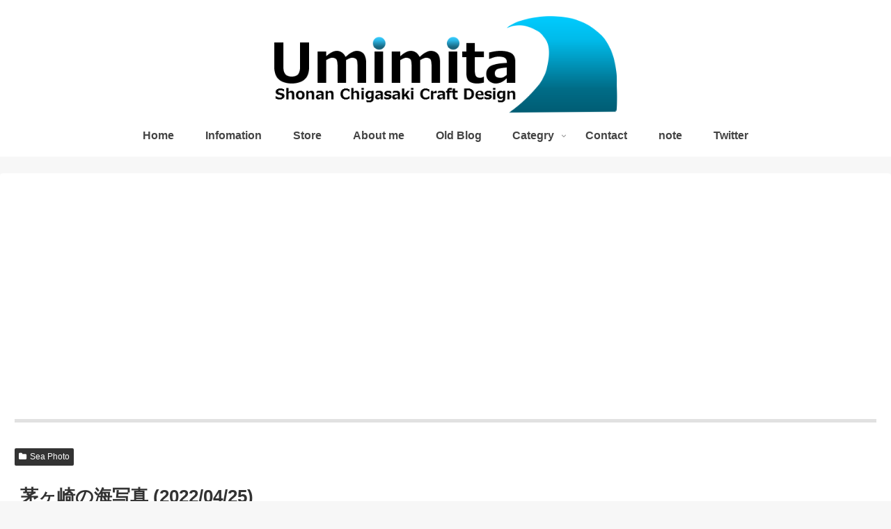

--- FILE ---
content_type: text/html; charset=utf-8
request_url: https://www.google.com/recaptcha/api2/aframe
body_size: -86
content:
<!DOCTYPE HTML><html><head><meta http-equiv="content-type" content="text/html; charset=UTF-8"></head><body><script nonce="8kujZw-jTDN_bnrKqqiKbw">/** Anti-fraud and anti-abuse applications only. See google.com/recaptcha */ try{var clients={'sodar':'https://pagead2.googlesyndication.com/pagead/sodar?'};window.addEventListener("message",function(a){try{if(a.source===window.parent){var b=JSON.parse(a.data);var c=clients[b['id']];if(c){var d=document.createElement('img');d.src=c+b['params']+'&rc='+(localStorage.getItem("rc::a")?sessionStorage.getItem("rc::b"):"");window.document.body.appendChild(d);sessionStorage.setItem("rc::e",parseInt(sessionStorage.getItem("rc::e")||0)+1);localStorage.setItem("rc::h",'1769899247406');}}}catch(b){}});window.parent.postMessage("_grecaptcha_ready", "*");}catch(b){}</script></body></html>

--- FILE ---
content_type: application/javascript; charset=utf-8;
request_url: https://dalc.valuecommerce.com/app3?p=887852285&_s=https%3A%2F%2Fwww.umimita.com%2F2022%2F04%2F25%2Fpost-15285%2F&vf=iVBORw0KGgoAAAANSUhEUgAAAAMAAAADCAYAAABWKLW%2FAAAAMElEQVQYV2NkFGP4n5HRwtDS1MbAWBTA%2FF%2FxvxFDufVZBsaNXF3%2FQ8%2BxMUzXKGAAAP0xDSuqg5PFAAAAAElFTkSuQmCC
body_size: 2231
content:
vc_linkswitch_callback({"t":"697e84ee","r":"aX6E7gAIa6QDk081CooD7AqKC5Yk1g","ub":"aX6E7QAKclADk081CooCsQqKBtiQnQ%3D%3D","vcid":"dKj2FpYBxj5nqcLMin3D58oteXJt_li13iLYOtNcnYu5d479pyX6sUA3dv3dNQ7f","vcpub":"0.551844","jalan.net":{"a":"2513343","m":"2130725","g":"7459d3278a"},"www.fujitv-flower.net":{"a":"2429961","m":"2604992","g":"3a47aa538a"},"shopping.yahoo.co.jp":{"a":"2821580","m":"2201292","g":"425572b68a"},"www.jtb.co.jp/lookjtb":{"a":"2915989","m":"2214108","g":"7240d4e78a"},"www.amazon.co.jp":{"a":"2614000","m":"2366370","g":"96494ef3aa","sp":"tag%3Dvc-22%26linkCode%3Dure"},"hands.net":{"a":"2505928","m":"2288842","g":"4602a6968a"},"approach.yahoo.co.jp":{"a":"2821580","m":"2201292","g":"425572b68a"},"paypaystep.yahoo.co.jp":{"a":"2821580","m":"2201292","g":"425572b68a"},"www3.lenovo.com":{"a":"2680394","m":"218","g":"63a8ddf6a7","sp":"cid%3Djp%3Aaffiliate%3Adsry7f"},"www.llbean.co.jp":{"a":"2425373","m":"2167483","g":"c7d4454cf0","sp":"qs%3D2810131%26waad%3DJkLsTlM9%26utm_source%3DVC%26utm_medium%3Daffiliate%26utm_campaign%3DGeneral"},"r.advg.jp":{"a":"2429961","m":"2604992","g":"3a47aa538a"},"kinokuniya.co.jp":{"a":"2118836","m":"2195689","g":"addf72908a"},"l":4,"www.hotpepper.jp?vos=nhppvccp99002":{"a":"2594692","m":"2262623","g":"23ee6e68a1","sp":"vos%3Dnhppvccp99002"},"wwwtst.hotpepper.jp":{"a":"2594692","m":"2262623","g":"23ee6e68a1","sp":"vos%3Dnhppvccp99002"},"paypaymall.yahoo.co.jp":{"a":"2821580","m":"2201292","g":"425572b68a"},"p":887852285,"www.jtb.co.jp/kaigai":{"a":"2915989","m":"2214108","g":"7240d4e78a"},"www.hotpepper.jp":{"a":"2594692","m":"2262623","g":"23ee6e68a1","sp":"vos%3Dnhppvccp99002"},"s":2613278,"www.lenovo.com":{"a":"2680394","m":"218","g":"63a8ddf6a7","sp":"cid%3Djp%3Aaffiliate%3Adsry7f"},"irisplaza.co.jp":{"a":"2429038","m":"2629468","g":"398cbdcf8a"},"mini-shopping.yahoo.co.jp":{"a":"2821580","m":"2201292","g":"425572b68a"},"shopap.lenovo.com":{"a":"2680394","m":"218","g":"63a8ddf6a7","sp":"cid%3Djp%3Aaffiliate%3Adsry7f"},"tower.jp":{"a":"2377670","m":"2409673","g":"0f4a46968a"},"sp.fujitv-flower.net":{"a":"2429961","m":"2604992","g":"3a47aa538a"},"shopping.geocities.jp":{"a":"2821580","m":"2201292","g":"425572b68a"}})